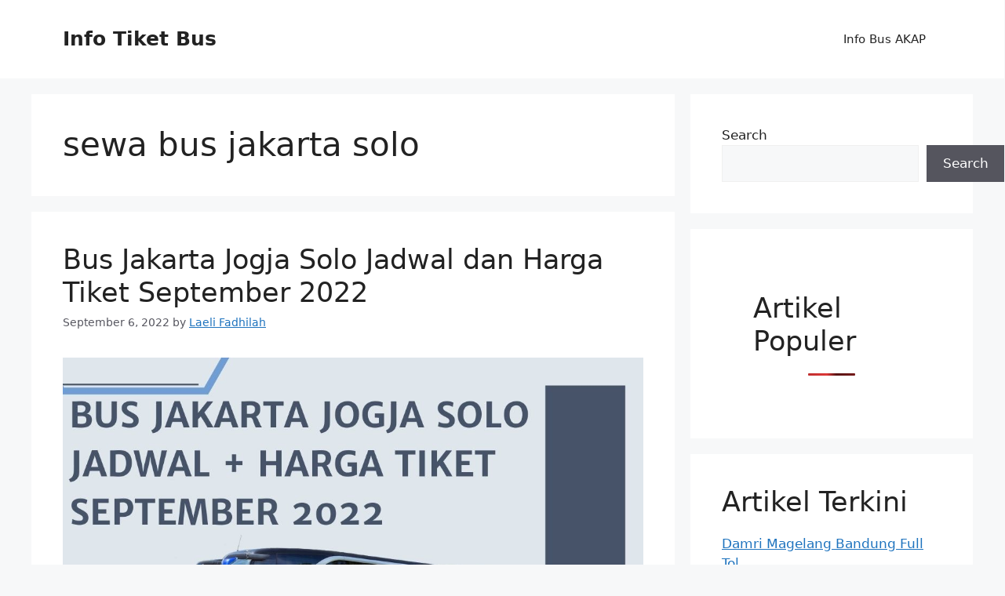

--- FILE ---
content_type: text/html; charset=UTF-8
request_url: https://blog.easytravel.id/tag/sewa-bus-jakarta-solo/
body_size: 17389
content:
<!DOCTYPE html><html lang="en-US"><head><script data-no-optimize="1">var litespeed_docref=sessionStorage.getItem("litespeed_docref");litespeed_docref&&(Object.defineProperty(document,"referrer",{get:function(){return litespeed_docref}}),sessionStorage.removeItem("litespeed_docref"));</script> <meta charset="UTF-8"><meta name='robots' content='index, follow, max-image-preview:large, max-snippet:-1, max-video-preview:-1' /><meta name="viewport" content="width=device-width, initial-scale=1"><title>sewa bus jakarta solo Archives - Info Tiket Bus</title><link rel="canonical" href="https://blog.easytravel.id/tag/sewa-bus-jakarta-solo/" /><meta property="og:locale" content="en_US" /><meta property="og:type" content="article" /><meta property="og:title" content="sewa bus jakarta solo Archives - Info Tiket Bus" /><meta property="og:url" content="https://blog.easytravel.id/tag/sewa-bus-jakarta-solo/" /><meta property="og:site_name" content="Info Tiket Bus" /><meta name="twitter:card" content="summary_large_image" /> <script type="application/ld+json" class="yoast-schema-graph">{"@context":"https://schema.org","@graph":[{"@type":"CollectionPage","@id":"https://blog.easytravel.id/tag/sewa-bus-jakarta-solo/","url":"https://blog.easytravel.id/tag/sewa-bus-jakarta-solo/","name":"sewa bus jakarta solo Archives - Info Tiket Bus","isPartOf":{"@id":"https://blog.easytravel.id/#website"},"primaryImageOfPage":{"@id":"https://blog.easytravel.id/tag/sewa-bus-jakarta-solo/#primaryimage"},"image":{"@id":"https://blog.easytravel.id/tag/sewa-bus-jakarta-solo/#primaryimage"},"thumbnailUrl":"https://blog.easytravel.id/wp-content/uploads/2022/09/bus_jakarta_jogja_solo1.jpg","breadcrumb":{"@id":"https://blog.easytravel.id/tag/sewa-bus-jakarta-solo/#breadcrumb"},"inLanguage":"en-US"},{"@type":"ImageObject","inLanguage":"en-US","@id":"https://blog.easytravel.id/tag/sewa-bus-jakarta-solo/#primaryimage","url":"https://blog.easytravel.id/wp-content/uploads/2022/09/bus_jakarta_jogja_solo1.jpg","contentUrl":"https://blog.easytravel.id/wp-content/uploads/2022/09/bus_jakarta_jogja_solo1.jpg","width":1080,"height":1080,"caption":"Bus Jakarta Jogja Solo Jadwal dan Harga Tiket September 2022"},{"@type":"BreadcrumbList","@id":"https://blog.easytravel.id/tag/sewa-bus-jakarta-solo/#breadcrumb","itemListElement":[{"@type":"ListItem","position":1,"name":"Home","item":"https://blog.easytravel.id/"},{"@type":"ListItem","position":2,"name":"sewa bus jakarta solo"}]},{"@type":"WebSite","@id":"https://blog.easytravel.id/#website","url":"https://blog.easytravel.id/","name":"Info Tiket Bus","description":"Info Lengkap Harga dan Rute Bus AKAP","potentialAction":[{"@type":"SearchAction","target":{"@type":"EntryPoint","urlTemplate":"https://blog.easytravel.id/?s={search_term_string}"},"query-input":"required name=search_term_string"}],"inLanguage":"en-US"}]}</script> <link rel='dns-prefetch' href='//stats.wp.com' /><link rel="alternate" type="application/rss+xml" title="Info Tiket Bus &raquo; Feed" href="https://blog.easytravel.id/feed/" /><link rel="alternate" type="application/rss+xml" title="Info Tiket Bus &raquo; Comments Feed" href="https://blog.easytravel.id/comments/feed/" /><link rel="alternate" type="application/rss+xml" title="Info Tiket Bus &raquo; sewa bus jakarta solo Tag Feed" href="https://blog.easytravel.id/tag/sewa-bus-jakarta-solo/feed/" /><link data-optimized="2" rel="stylesheet" href="https://blog.easytravel.id/wp-content/litespeed/css/c0b168dd90b107df94fe6f502fce0646.css?ver=d3ea9" /> <script type="litespeed/javascript" data-src="https://blog.easytravel.id/wp-includes/js/jquery/jquery.min.js?ver=3.7.1" id="jquery-core-js"></script> <script id="wpp-json" type="application/json">{"sampling_active":0,"sampling_rate":100,"ajax_url":"https:\/\/blog.easytravel.id\/wp-json\/wordpress-popular-posts\/v1\/popular-posts","api_url":"https:\/\/blog.easytravel.id\/wp-json\/wordpress-popular-posts","ID":0,"token":"eef0860a62","lang":0,"debug":0}
//# sourceURL=wpp-json</script> <link rel="https://api.w.org/" href="https://blog.easytravel.id/wp-json/" /><link rel="alternate" title="JSON" type="application/json" href="https://blog.easytravel.id/wp-json/wp/v2/tags/1567" /><link rel="EditURI" type="application/rsd+xml" title="RSD" href="https://blog.easytravel.id/xmlrpc.php?rsd" /><meta name="generator" content="WordPress 6.9" /><meta name="generator" content="Site Kit by Google 1.116.0" /><link rel="icon" href="https://blog.easytravel.id/wp-content/uploads/2022/07/cropped-blog.easytravel.id-logo-32x32.jpg" sizes="32x32" /><link rel="icon" href="https://blog.easytravel.id/wp-content/uploads/2022/07/cropped-blog.easytravel.id-logo-192x192.jpg" sizes="192x192" /><link rel="apple-touch-icon" href="https://blog.easytravel.id/wp-content/uploads/2022/07/cropped-blog.easytravel.id-logo-180x180.jpg" /><meta name="msapplication-TileImage" content="https://blog.easytravel.id/wp-content/uploads/2022/07/cropped-blog.easytravel.id-logo-270x270.jpg" /> <script type="litespeed/javascript" data-src="https://pagead2.googlesyndication.com/pagead/js/adsbygoogle.js?client=ca-pub-5565038181170814"
     crossorigin="anonymous"></script></head><body class="archive tag tag-sewa-bus-jakarta-solo tag-1567 wp-embed-responsive wp-theme-generatepress right-sidebar nav-float-right separate-containers header-aligned-left dropdown-hover" itemtype="https://schema.org/Blog" itemscope>
<a class="screen-reader-text skip-link" href="#content" title="Skip to content">Skip to content</a><header class="site-header has-inline-mobile-toggle" id="masthead" aria-label="Site"  itemtype="https://schema.org/WPHeader" itemscope><div class="inside-header grid-container"><div class="site-branding"><p class="main-title" itemprop="headline">
<a href="https://blog.easytravel.id/" rel="home">
Info Tiket Bus
</a></p></div><nav class="main-navigation mobile-menu-control-wrapper" id="mobile-menu-control-wrapper" aria-label="Mobile Toggle"><div class="menu-bar-items"></div>		<button data-nav="site-navigation" class="menu-toggle" aria-controls="primary-menu" aria-expanded="false">
<span class="gp-icon icon-menu-bars"><svg viewBox="0 0 512 512" aria-hidden="true" xmlns="http://www.w3.org/2000/svg" width="1em" height="1em"><path d="M0 96c0-13.255 10.745-24 24-24h464c13.255 0 24 10.745 24 24s-10.745 24-24 24H24c-13.255 0-24-10.745-24-24zm0 160c0-13.255 10.745-24 24-24h464c13.255 0 24 10.745 24 24s-10.745 24-24 24H24c-13.255 0-24-10.745-24-24zm0 160c0-13.255 10.745-24 24-24h464c13.255 0 24 10.745 24 24s-10.745 24-24 24H24c-13.255 0-24-10.745-24-24z" /></svg><svg viewBox="0 0 512 512" aria-hidden="true" xmlns="http://www.w3.org/2000/svg" width="1em" height="1em"><path d="M71.029 71.029c9.373-9.372 24.569-9.372 33.942 0L256 222.059l151.029-151.03c9.373-9.372 24.569-9.372 33.942 0 9.372 9.373 9.372 24.569 0 33.942L289.941 256l151.03 151.029c9.372 9.373 9.372 24.569 0 33.942-9.373 9.372-24.569 9.372-33.942 0L256 289.941l-151.029 151.03c-9.373 9.372-24.569 9.372-33.942 0-9.372-9.373-9.372-24.569 0-33.942L222.059 256 71.029 104.971c-9.372-9.373-9.372-24.569 0-33.942z" /></svg></span><span class="screen-reader-text">Menu</span>		</button></nav><nav class="main-navigation has-menu-bar-items sub-menu-right" id="site-navigation" aria-label="Primary"  itemtype="https://schema.org/SiteNavigationElement" itemscope><div class="inside-navigation grid-container">
<button class="menu-toggle" aria-controls="primary-menu" aria-expanded="false">
<span class="gp-icon icon-menu-bars"><svg viewBox="0 0 512 512" aria-hidden="true" xmlns="http://www.w3.org/2000/svg" width="1em" height="1em"><path d="M0 96c0-13.255 10.745-24 24-24h464c13.255 0 24 10.745 24 24s-10.745 24-24 24H24c-13.255 0-24-10.745-24-24zm0 160c0-13.255 10.745-24 24-24h464c13.255 0 24 10.745 24 24s-10.745 24-24 24H24c-13.255 0-24-10.745-24-24zm0 160c0-13.255 10.745-24 24-24h464c13.255 0 24 10.745 24 24s-10.745 24-24 24H24c-13.255 0-24-10.745-24-24z" /></svg><svg viewBox="0 0 512 512" aria-hidden="true" xmlns="http://www.w3.org/2000/svg" width="1em" height="1em"><path d="M71.029 71.029c9.373-9.372 24.569-9.372 33.942 0L256 222.059l151.029-151.03c9.373-9.372 24.569-9.372 33.942 0 9.372 9.373 9.372 24.569 0 33.942L289.941 256l151.03 151.029c9.372 9.373 9.372 24.569 0 33.942-9.373 9.372-24.569 9.372-33.942 0L256 289.941l-151.029 151.03c-9.373 9.372-24.569 9.372-33.942 0-9.372-9.373-9.372-24.569 0-33.942L222.059 256 71.029 104.971c-9.372-9.373-9.372-24.569 0-33.942z" /></svg></span><span class="mobile-menu">Menu</span>				</button><div id="primary-menu" class="main-nav"><ul id="menu-menu-utama" class=" menu sf-menu"><li id="menu-item-368" class="menu-item menu-item-type-taxonomy menu-item-object-category menu-item-368"><a href="https://blog.easytravel.id/category/info-bus-akap/">Info Bus AKAP</a></li></ul></div><div class="menu-bar-items"></div></div></nav></div></header><div class="site grid-container container hfeed" id="page"><div class="site-content" id="content"><div class="content-area" id="primary"><main class="site-main" id="main"><header class="page-header" aria-label="Page"><h1 class="page-title">
sewa bus jakarta solo</h1></header><article id="post-470" class="post-470 post type-post status-publish format-standard has-post-thumbnail hentry category-info-bus-akap tag-agen-bus-double-decker-jakarta-solo tag-agen-bus-jakarta-cilacap tag-agen-bus-jakarta-solo tag-agen-bus-jakarta-solo-terdekat tag-agen-bus-jakarta-wonogiri tag-agen-bus-jakarta-wonosobo tag-agen-bus-jurusan-jakarta-solo tag-agen-bus-jurusan-solo-terdekat tag-agen-bus-malam-jakarta-solo tag-agen-bus-raya-solo-jakarta tag-agen-bus-sinar-jaya-solo tag-agen-bus-sinar-jaya-terminal-solo tag-agen-bus-solo-jakarta tag-agen-travel-solo-jakarta tag-berapa-jam-naik-bus-dari-jakarta-ke-solo tag-bus-agra-mas-berangkat-pagi tag-bus-agra-mas-berangkat-pagi-bogor tag-bus-agra-mas-berangkat-pagi-dari-tangerang tag-bus-agra-mas-berangkat-sore tag-bus-agra-mas-jakarta-solo tag-bus-agra-mas-jakarta-solo-berangkat-pagi tag-bus-ans-solok-jakarta tag-bus-antar-jaya tag-bus-antar-jaya-jakarta-solo tag-bus-antar-jaya-purwokerto-solo tag-bus-antar-jaya-terbaru tag-bus-berangkat-malam-dari-jakarta-ke-solo tag-bus-berangkat-pagi-dari-jakarta-ke-solo tag-bus-berangkat-pagi-dari-solo-ke-jakarta tag-bus-damri-jakarta-solo tag-bus-dari-jakarta-ke-solo tag-bus-dari-jakarta-ke-solo-pagi tag-bus-double-decker-jurusan-solo-jakarta tag-bus-double-decker-rosalia-indah-jakarta-solo tag-bus-eksekutif-jakarta-solo tag-bus-garuda-mas-jakarta-solo tag-bus-gunung-harta-jakarta-solo tag-bus-gunung-mulia-jakarta-solo tag-bus-harapan-jaya-jakarta-solo tag-bus-jakarta-ke-solo tag-bus-jakarta-solo tag-bus-jakarta-solo-berangkat-malam tag-bus-jakarta-solo-berangkat-pagi tag-bus-jakarta-solo-berangkat-paling-malam tag-bus-jakarta-solo-berangkat-sore tag-bus-jakarta-solo-berapa-jam tag-bus-jakarta-solo-dari-kampung-rambutan tag-bus-jakarta-solo-double-decker tag-bus-jakarta-solo-hari-ini tag-bus-jakarta-solo-lewat-tol tag-bus-jakarta-solo-malam tag-bus-jakarta-solo-murah tag-bus-jakarta-solo-pagi tag-bus-jakarta-solo-rosalia-indah tag-bus-jakarta-solo-sleeper tag-bus-jakarta-solo-super-executive tag-bus-jakarta-solo-terbaik tag-bus-jakarta-solo-via-tol tag-bus-jakarta-solok tag-bus-jurusan-jakarta-solo tag-bus-jurusan-jakarta-solo-berangkat-malam tag-bus-jurusan-jakarta-solo-berangkat-pagi tag-bus-jurusan-jakarta-solo-super-executive tag-bus-jurusan-jakarta-solo-wonogiri tag-bus-ke-solo-berangkat-pagi tag-bus-ke-solo-yang-berangkat-malam tag-bus-laju-prima-solo-jakarta tag-bus-langsung-jaya-jakarta-solo tag-bus-langsung-jaya-solo-jakarta tag-bus-malam-jakarta-solo-berangkat-malam tag-bus-malam-jakarta-solo-terbaik tag-bus-mewah-jakarta-solo tag-bus-mewah-jakarta-solo-wonogiri tag-bus-rosalia-jakarta-solo tag-bus-sinar-jaya-jakarta-solo tag-bus-sinar-jaya-suite-class-jakarta-solo tag-bus-sleeper-seat-solo-jakarta tag-bus-solo-jakarta-berangkat-malam tag-bus-solo-jakarta-berangkat-pagi tag-bus-solo-jakarta-berangkat-paling-malam tag-bus-solo-jakarta-berangkat-siang tag-bus-solo-jakarta-full-tol tag-bus-solo-jakarta-pagi tag-bus-solo-jakarta-paling-nyaman tag-bus-solo-jakarta-via-tol tag-bus-sudiro-jakarta-solo tag-bus-suite-class-jakarta-solo tag-bus-vip-jakarta-solo tag-daftar-bus-jakarta-solo tag-double-decker-jakarta-solo tag-harga-bus-jakarta-solo tag-harga-bus-jakarta-solo-2022 tag-harga-bus-langsung-jaya-solo-jakarta tag-harga-sleeper-bus-jakarta-solo tag-harga-tiket-bus-agra-mas-double-decker-jakarta-solo tag-harga-tiket-bus-agra-mas-jakarta-solo tag-harga-tiket-bus-agra-mas-solo-jakarta tag-harga-tiket-bus-jakarta-ke-solo tag-harga-tiket-bus-jakarta-solo-2021 tag-harga-tiket-bus-jakarta-solo-2022 tag-harga-tiket-bus-jakarta-solo-hari-ini tag-harga-tiket-bus-jakarta-solo-lebaran-2022 tag-harga-tiket-bus-jakarta-solo-rosalia-indah tag-harga-tiket-bus-jakarta-solok tag-harga-tiket-bus-sleeper-jakarta-solo tag-harga-tiket-bus-solo-jakarta tag-harga-tiket-bus-solo-jakarta-kelas-ekonomi-rp-90-000 tag-harga-tiket-bus-solo-jakarta-maret-2021 tag-harga-tiket-bus-solo-jakarta-rosalia-indah tag-harga-tiket-bus-tingkat-agra-mas-jakarta-solo tag-jadwal-bis-solo-jakarta-pagi-hari tag-jadwal-bus-dari-jakarta-ke-solo tag-jadwal-bus-double-decker-jakarta-solo tag-jadwal-bus-jakarta-ke-solo tag-jadwal-bus-jakarta-solo tag-jadwal-bus-jakarta-solo-berangkat-malam tag-jadwal-bus-jakarta-solo-berangkat-pagi tag-jadwal-bus-jakarta-solo-hari-ini tag-jadwal-bus-jakarta-solo-malam tag-jadwal-bus-jakarta-solo-pagi tag-jadwal-bus-jakarta-solo-paling-malam tag-jadwal-bus-raya-jakarta-solo tag-jadwal-bus-raya-jakarta-solo-2021 tag-jadwal-bus-sinar-jaya-jakarta-solo tag-jadwal-bus-solo-jakarta-berangkat-pagi tag-jadwal-bus-solo-jakarta-pagi tag-jadwal-keberangkatan-bus-sinar-jaya-jakarta-solo tag-jakarta-solo-berapa-jam-naik-mobil tag-jakarta-solo-naik-bus-berapa-jam tag-jakarta-solo-berapa-jam-lewat-tol tag-jakarta-solo-berapa-jam-naik-bus tag-jakarta-solo-berapa-jam-via-tol tag-jarak-jakarta-solo-via-tol-berapa-jam tag-lama-perjalanan-bus-solo-jakarta tag-luxury-bus-jakarta-solo tag-naik-bus-dari-jakarta-ke-solo tag-naik-bus-jakarta-solo tag-naik-bus-jakarta-solo-berapa-jam tag-ongkos-bus-dari-jakarta-ke-solo tag-ongkos-bus-jakarta-solo tag-pesan-sleeper-bus-jakarta-solo tag-rekomendasi-bus-jakarta-solo tag-rute-bus-jakarta-solo tag-sewa-bus-jakarta-solo tag-sinar-jaya-sleeper-bus-solo-jakarta tag-solar-bus-jakarta-solo tag-solo-jakarta-berapa-jam-naik-bus tag-syarat-naik-bus-jakarta-solo tag-tarif-bus-jakarta-solo tag-tiket-bus-agra-mas-jakarta-wonogiri tag-tiket-bus-agra-solo-jakarta tag-tiket-bus-ans-jakarta-solok tag-tiket-bus-dari-jakarta-ke-solo tag-tiket-bus-jakarta-ke-solo tag-tiket-bus-jakarta-solo tag-tiket-bus-jakarta-solo-berangkat-malam tag-tiket-bus-jakarta-solo-berangkat-pagi tag-tiket-bus-jakarta-solo-double-decker tag-tiket-bus-jakarta-solo-hari-ini tag-tiket-bus-jakarta-solo-lebaran-2022 tag-tiket-bus-jakarta-solo-murah tag-tiket-bus-jakarta-solo-rosalia-indah tag-tiket-bus-jakarta-solok tag-tiket-bus-langsung-jaya-solo-jakarta tag-tiket-bus-lorena-jakarta-solo tag-tiket-bus-online-jakarta-solo tag-tiket-bus-sinar-jaya-jakarta-solo tag-tiket-bus-solo-jakarta-agra-mas tag-tiket-sleeper-bus-jakarta-solo tag-travel-jakarta-solo-terbaik tag-youtube-bus-jakarta-solo" itemtype="https://schema.org/CreativeWork" itemscope><div class="inside-article"><header class="entry-header" aria-label="Content"><h2 class="entry-title" itemprop="headline"><a href="https://blog.easytravel.id/2022/09/bus-jakarta-jogja-solo-jadwal-dan-harga-tiket-september-2022/" rel="bookmark">Bus Jakarta Jogja Solo Jadwal dan Harga Tiket September 2022</a></h2><div class="entry-meta">
<span class="posted-on"><time class="updated" datetime="2022-09-13T02:41:55+00:00" itemprop="dateModified">September 13, 2022</time><time class="entry-date published" datetime="2022-09-06T09:01:50+00:00" itemprop="datePublished">September 6, 2022</time></span> <span class="byline">by <span class="author vcard" itemprop="author" itemtype="https://schema.org/Person" itemscope><a class="url fn n" href="https://blog.easytravel.id/author/laeli/" title="View all posts by Laeli Fadhilah" rel="author" itemprop="url"><span class="author-name" itemprop="name">Laeli Fadhilah</span></a></span></span></div></header><div class="post-image">
<a href="https://blog.easytravel.id/2022/09/bus-jakarta-jogja-solo-jadwal-dan-harga-tiket-september-2022/">
<img data-lazyloaded="1" src="[data-uri]" width="1080" height="1080" data-src="https://blog.easytravel.id/wp-content/uploads/2022/09/bus_jakarta_jogja_solo1.jpg" class="attachment-full size-full wp-post-image" alt="Bus Jakarta Jogja Solo Jadwal dan Harga Tiket September 2022" itemprop="image" decoding="async" fetchpriority="high" data-srcset="https://blog.easytravel.id/wp-content/uploads/2022/09/bus_jakarta_jogja_solo1.jpg 1080w, https://blog.easytravel.id/wp-content/uploads/2022/09/bus_jakarta_jogja_solo1-300x300.jpg 300w, https://blog.easytravel.id/wp-content/uploads/2022/09/bus_jakarta_jogja_solo1-1024x1024.jpg 1024w, https://blog.easytravel.id/wp-content/uploads/2022/09/bus_jakarta_jogja_solo1-150x150.jpg 150w, https://blog.easytravel.id/wp-content/uploads/2022/09/bus_jakarta_jogja_solo1-768x768.jpg 768w" data-sizes="(max-width: 1080px) 100vw, 1080px" />
</a></div><div class="entry-summary" itemprop="text"><p>Halo pembaca setia blog easytravel, apa Anda sedang mencari informasi Bus Jakarta Jogja Solo Jadwal dan Harga Tiket September 2022? Jika iya Anda beruntung telah mengklik artikel ini karna dibawah akan admin sajikan informasi Bus Jakarta Jogja Solo Jadwal dan Harga Tiket September 2022 1. PO Gunung Harta PO Gunung Harta adalah armada bus yang &#8230; <a title="Bus Jakarta Jogja Solo Jadwal dan Harga Tiket September 2022" class="read-more" href="https://blog.easytravel.id/2022/09/bus-jakarta-jogja-solo-jadwal-dan-harga-tiket-september-2022/" aria-label="More on Bus Jakarta Jogja Solo Jadwal dan Harga Tiket September 2022">Read more</a></p></div><footer class="entry-meta" aria-label="Entry meta">
<span class="cat-links"><span class="gp-icon icon-categories"><svg viewBox="0 0 512 512" aria-hidden="true" xmlns="http://www.w3.org/2000/svg" width="1em" height="1em"><path d="M0 112c0-26.51 21.49-48 48-48h110.014a48 48 0 0143.592 27.907l12.349 26.791A16 16 0 00228.486 128H464c26.51 0 48 21.49 48 48v224c0 26.51-21.49 48-48 48H48c-26.51 0-48-21.49-48-48V112z" /></svg></span><span class="screen-reader-text">Categories </span><a href="https://blog.easytravel.id/category/info-bus-akap/" rel="category tag">Info Bus AKAP</a></span> <span class="tags-links"><span class="gp-icon icon-tags"><svg viewBox="0 0 512 512" aria-hidden="true" xmlns="http://www.w3.org/2000/svg" width="1em" height="1em"><path d="M20 39.5c-8.836 0-16 7.163-16 16v176c0 4.243 1.686 8.313 4.687 11.314l224 224c6.248 6.248 16.378 6.248 22.626 0l176-176c6.244-6.244 6.25-16.364.013-22.615l-223.5-224A15.999 15.999 0 00196.5 39.5H20zm56 96c0-13.255 10.745-24 24-24s24 10.745 24 24-10.745 24-24 24-24-10.745-24-24z"/><path d="M259.515 43.015c4.686-4.687 12.284-4.687 16.97 0l228 228c4.686 4.686 4.686 12.284 0 16.97l-180 180c-4.686 4.687-12.284 4.687-16.97 0-4.686-4.686-4.686-12.284 0-16.97L479.029 279.5 259.515 59.985c-4.686-4.686-4.686-12.284 0-16.97z" /></svg></span><span class="screen-reader-text">Tags </span><a href="https://blog.easytravel.id/tag/agen-bus-double-decker-jakarta-solo/" rel="tag">agen bus double decker jakarta solo</a>, <a href="https://blog.easytravel.id/tag/agen-bus-jakarta-cilacap/" rel="tag">agen bus jakarta cilacap</a>, <a href="https://blog.easytravel.id/tag/agen-bus-jakarta-solo/" rel="tag">agen bus jakarta solo</a>, <a href="https://blog.easytravel.id/tag/agen-bus-jakarta-solo-terdekat/" rel="tag">agen bus jakarta solo terdekat</a>, <a href="https://blog.easytravel.id/tag/agen-bus-jakarta-wonogiri/" rel="tag">agen bus jakarta wonogiri</a>, <a href="https://blog.easytravel.id/tag/agen-bus-jakarta-wonosobo/" rel="tag">agen bus jakarta wonosobo</a>, <a href="https://blog.easytravel.id/tag/agen-bus-jurusan-jakarta-solo/" rel="tag">agen bus jurusan jakarta solo</a>, <a href="https://blog.easytravel.id/tag/agen-bus-jurusan-solo-terdekat/" rel="tag">agen bus jurusan solo terdekat</a>, <a href="https://blog.easytravel.id/tag/agen-bus-malam-jakarta-solo/" rel="tag">agen bus malam jakarta solo</a>, <a href="https://blog.easytravel.id/tag/agen-bus-raya-solo-jakarta/" rel="tag">agen bus raya solo jakarta</a>, <a href="https://blog.easytravel.id/tag/agen-bus-sinar-jaya-solo/" rel="tag">agen bus sinar jaya solo</a>, <a href="https://blog.easytravel.id/tag/agen-bus-sinar-jaya-terminal-solo/" rel="tag">agen bus sinar jaya terminal solo</a>, <a href="https://blog.easytravel.id/tag/agen-bus-solo-jakarta/" rel="tag">agen bus solo jakarta</a>, <a href="https://blog.easytravel.id/tag/agen-travel-solo-jakarta/" rel="tag">agen travel solo jakarta</a>, <a href="https://blog.easytravel.id/tag/berapa-jam-naik-bus-dari-jakarta-ke-solo/" rel="tag">berapa jam naik bus dari jakarta ke solo</a>, <a href="https://blog.easytravel.id/tag/bus-agra-mas-berangkat-pagi/" rel="tag">bus agra mas berangkat pagi</a>, <a href="https://blog.easytravel.id/tag/bus-agra-mas-berangkat-pagi-bogor/" rel="tag">bus agra mas berangkat pagi bogor</a>, <a href="https://blog.easytravel.id/tag/bus-agra-mas-berangkat-pagi-dari-tangerang/" rel="tag">bus agra mas berangkat pagi dari tangerang</a>, <a href="https://blog.easytravel.id/tag/bus-agra-mas-berangkat-sore/" rel="tag">bus agra mas berangkat sore</a>, <a href="https://blog.easytravel.id/tag/bus-agra-mas-jakarta-solo/" rel="tag">bus agra mas jakarta solo</a>, <a href="https://blog.easytravel.id/tag/bus-agra-mas-jakarta-solo-berangkat-pagi/" rel="tag">bus agra mas jakarta solo berangkat pagi</a>, <a href="https://blog.easytravel.id/tag/bus-ans-solok-jakarta/" rel="tag">bus ans solok jakarta</a>, <a href="https://blog.easytravel.id/tag/bus-antar-jaya/" rel="tag">bus antar jaya</a>, <a href="https://blog.easytravel.id/tag/bus-antar-jaya-jakarta-solo/" rel="tag">bus antar jaya jakarta solo</a>, <a href="https://blog.easytravel.id/tag/bus-antar-jaya-purwokerto-solo/" rel="tag">bus antar jaya purwokerto solo</a>, <a href="https://blog.easytravel.id/tag/bus-antar-jaya-terbaru/" rel="tag">bus antar jaya terbaru</a>, <a href="https://blog.easytravel.id/tag/bus-berangkat-malam-dari-jakarta-ke-solo/" rel="tag">bus berangkat malam dari jakarta ke solo</a>, <a href="https://blog.easytravel.id/tag/bus-berangkat-pagi-dari-jakarta-ke-solo/" rel="tag">bus berangkat pagi dari jakarta ke solo</a>, <a href="https://blog.easytravel.id/tag/bus-berangkat-pagi-dari-solo-ke-jakarta/" rel="tag">bus berangkat pagi dari solo ke jakarta</a>, <a href="https://blog.easytravel.id/tag/bus-damri-jakarta-solo/" rel="tag">bus damri jakarta solo</a>, <a href="https://blog.easytravel.id/tag/bus-dari-jakarta-ke-solo/" rel="tag">bus dari jakarta ke solo</a>, <a href="https://blog.easytravel.id/tag/bus-dari-jakarta-ke-solo-pagi/" rel="tag">bus dari jakarta ke solo pagi</a>, <a href="https://blog.easytravel.id/tag/bus-double-decker-jurusan-solo-jakarta/" rel="tag">bus double decker jurusan solo jakarta</a>, <a href="https://blog.easytravel.id/tag/bus-double-decker-rosalia-indah-jakarta-solo/" rel="tag">bus double decker rosalia indah jakarta solo</a>, <a href="https://blog.easytravel.id/tag/bus-eksekutif-jakarta-solo/" rel="tag">bus eksekutif jakarta solo</a>, <a href="https://blog.easytravel.id/tag/bus-garuda-mas-jakarta-solo/" rel="tag">bus garuda mas jakarta solo</a>, <a href="https://blog.easytravel.id/tag/bus-gunung-harta-jakarta-solo/" rel="tag">bus gunung harta jakarta solo</a>, <a href="https://blog.easytravel.id/tag/bus-gunung-mulia-jakarta-solo/" rel="tag">bus gunung mulia jakarta solo</a>, <a href="https://blog.easytravel.id/tag/bus-harapan-jaya-jakarta-solo/" rel="tag">bus harapan jaya jakarta solo</a>, <a href="https://blog.easytravel.id/tag/bus-jakarta-ke-solo/" rel="tag">bus jakarta ke solo</a>, <a href="https://blog.easytravel.id/tag/bus-jakarta-solo/" rel="tag">bus jakarta solo</a>, <a href="https://blog.easytravel.id/tag/bus-jakarta-solo-berangkat-malam/" rel="tag">bus jakarta solo berangkat malam</a>, <a href="https://blog.easytravel.id/tag/bus-jakarta-solo-berangkat-pagi/" rel="tag">bus jakarta solo berangkat pagi</a>, <a href="https://blog.easytravel.id/tag/bus-jakarta-solo-berangkat-paling-malam/" rel="tag">bus jakarta solo berangkat paling malam</a>, <a href="https://blog.easytravel.id/tag/bus-jakarta-solo-berangkat-sore/" rel="tag">bus jakarta solo berangkat sore</a>, <a href="https://blog.easytravel.id/tag/bus-jakarta-solo-berapa-jam/" rel="tag">bus jakarta solo berapa jam</a>, <a href="https://blog.easytravel.id/tag/bus-jakarta-solo-dari-kampung-rambutan/" rel="tag">bus jakarta solo dari kampung rambutan</a>, <a href="https://blog.easytravel.id/tag/bus-jakarta-solo-double-decker/" rel="tag">bus jakarta solo double decker</a>, <a href="https://blog.easytravel.id/tag/bus-jakarta-solo-hari-ini/" rel="tag">bus jakarta solo hari ini</a>, <a href="https://blog.easytravel.id/tag/bus-jakarta-solo-lewat-tol/" rel="tag">bus jakarta solo lewat tol</a>, <a href="https://blog.easytravel.id/tag/bus-jakarta-solo-malam/" rel="tag">bus jakarta solo malam</a>, <a href="https://blog.easytravel.id/tag/bus-jakarta-solo-murah/" rel="tag">bus jakarta solo murah</a>, <a href="https://blog.easytravel.id/tag/bus-jakarta-solo-pagi/" rel="tag">bus jakarta solo pagi</a>, <a href="https://blog.easytravel.id/tag/bus-jakarta-solo-rosalia-indah/" rel="tag">bus jakarta solo rosalia indah</a>, <a href="https://blog.easytravel.id/tag/bus-jakarta-solo-sleeper/" rel="tag">bus jakarta solo sleeper</a>, <a href="https://blog.easytravel.id/tag/bus-jakarta-solo-super-executive/" rel="tag">bus jakarta solo super executive</a>, <a href="https://blog.easytravel.id/tag/bus-jakarta-solo-terbaik/" rel="tag">bus jakarta solo terbaik</a>, <a href="https://blog.easytravel.id/tag/bus-jakarta-solo-via-tol/" rel="tag">bus jakarta solo via tol</a>, <a href="https://blog.easytravel.id/tag/bus-jakarta-solok/" rel="tag">bus jakarta solok</a>, <a href="https://blog.easytravel.id/tag/bus-jurusan-jakarta-solo/" rel="tag">bus jurusan jakarta solo</a>, <a href="https://blog.easytravel.id/tag/bus-jurusan-jakarta-solo-berangkat-malam/" rel="tag">bus jurusan jakarta solo berangkat malam</a>, <a href="https://blog.easytravel.id/tag/bus-jurusan-jakarta-solo-berangkat-pagi/" rel="tag">bus jurusan jakarta solo berangkat pagi</a>, <a href="https://blog.easytravel.id/tag/bus-jurusan-jakarta-solo-super-executive/" rel="tag">bus jurusan jakarta solo super executive</a>, <a href="https://blog.easytravel.id/tag/bus-jurusan-jakarta-solo-wonogiri/" rel="tag">bus jurusan jakarta solo wonogiri</a>, <a href="https://blog.easytravel.id/tag/bus-ke-solo-berangkat-pagi/" rel="tag">bus ke solo berangkat pagi</a>, <a href="https://blog.easytravel.id/tag/bus-ke-solo-yang-berangkat-malam/" rel="tag">bus ke solo yang berangkat malam</a>, <a href="https://blog.easytravel.id/tag/bus-laju-prima-solo-jakarta/" rel="tag">bus laju prima solo jakarta</a>, <a href="https://blog.easytravel.id/tag/bus-langsung-jaya-jakarta-solo/" rel="tag">bus langsung jaya jakarta solo</a>, <a href="https://blog.easytravel.id/tag/bus-langsung-jaya-solo-jakarta/" rel="tag">bus langsung jaya solo jakarta</a>, <a href="https://blog.easytravel.id/tag/bus-malam-jakarta-solo-berangkat-malam/" rel="tag">bus malam jakarta solo berangkat malam</a>, <a href="https://blog.easytravel.id/tag/bus-malam-jakarta-solo-terbaik/" rel="tag">bus malam jakarta solo terbaik</a>, <a href="https://blog.easytravel.id/tag/bus-mewah-jakarta-solo/" rel="tag">bus mewah jakarta solo</a>, <a href="https://blog.easytravel.id/tag/bus-mewah-jakarta-solo-wonogiri/" rel="tag">bus mewah jakarta solo wonogiri</a>, <a href="https://blog.easytravel.id/tag/bus-rosalia-jakarta-solo/" rel="tag">bus rosalia jakarta solo</a>, <a href="https://blog.easytravel.id/tag/bus-sinar-jaya-jakarta-solo/" rel="tag">bus sinar jaya jakarta solo</a>, <a href="https://blog.easytravel.id/tag/bus-sinar-jaya-suite-class-jakarta-solo/" rel="tag">bus sinar jaya suite class jakarta solo</a>, <a href="https://blog.easytravel.id/tag/bus-sleeper-seat-solo-jakarta/" rel="tag">bus sleeper seat solo jakarta</a>, <a href="https://blog.easytravel.id/tag/bus-solo-jakarta-berangkat-malam/" rel="tag">bus solo jakarta berangkat malam</a>, <a href="https://blog.easytravel.id/tag/bus-solo-jakarta-berangkat-pagi/" rel="tag">bus solo jakarta berangkat pagi</a>, <a href="https://blog.easytravel.id/tag/bus-solo-jakarta-berangkat-paling-malam/" rel="tag">bus solo jakarta berangkat paling malam</a>, <a href="https://blog.easytravel.id/tag/bus-solo-jakarta-berangkat-siang/" rel="tag">bus solo jakarta berangkat siang</a>, <a href="https://blog.easytravel.id/tag/bus-solo-jakarta-full-tol/" rel="tag">bus solo jakarta full tol</a>, <a href="https://blog.easytravel.id/tag/bus-solo-jakarta-pagi/" rel="tag">bus solo jakarta pagi</a>, <a href="https://blog.easytravel.id/tag/bus-solo-jakarta-paling-nyaman/" rel="tag">bus solo jakarta paling nyaman</a>, <a href="https://blog.easytravel.id/tag/bus-solo-jakarta-via-tol/" rel="tag">bus solo jakarta via tol</a>, <a href="https://blog.easytravel.id/tag/bus-sudiro-jakarta-solo/" rel="tag">bus sudiro jakarta solo</a>, <a href="https://blog.easytravel.id/tag/bus-suite-class-jakarta-solo/" rel="tag">bus suite class jakarta solo</a>, <a href="https://blog.easytravel.id/tag/bus-vip-jakarta-solo/" rel="tag">bus vip jakarta solo</a>, <a href="https://blog.easytravel.id/tag/daftar-bus-jakarta-solo/" rel="tag">daftar bus jakarta solo</a>, <a href="https://blog.easytravel.id/tag/double-decker-jakarta-solo/" rel="tag">double decker jakarta solo</a>, <a href="https://blog.easytravel.id/tag/harga-bus-jakarta-solo/" rel="tag">harga bus jakarta solo</a>, <a href="https://blog.easytravel.id/tag/harga-bus-jakarta-solo-2022/" rel="tag">harga bus jakarta solo 2022</a>, <a href="https://blog.easytravel.id/tag/harga-bus-langsung-jaya-solo-jakarta/" rel="tag">harga bus langsung jaya solo jakarta</a>, <a href="https://blog.easytravel.id/tag/harga-sleeper-bus-jakarta-solo/" rel="tag">harga sleeper bus jakarta solo</a>, <a href="https://blog.easytravel.id/tag/harga-tiket-bus-agra-mas-double-decker-jakarta-solo/" rel="tag">harga tiket bus agra mas double decker jakarta solo</a>, <a href="https://blog.easytravel.id/tag/harga-tiket-bus-agra-mas-jakarta-solo/" rel="tag">harga tiket bus agra mas jakarta solo</a>, <a href="https://blog.easytravel.id/tag/harga-tiket-bus-agra-mas-solo-jakarta/" rel="tag">harga tiket bus agra mas solo jakarta</a>, <a href="https://blog.easytravel.id/tag/harga-tiket-bus-jakarta-ke-solo/" rel="tag">harga tiket bus jakarta ke solo</a>, <a href="https://blog.easytravel.id/tag/harga-tiket-bus-jakarta-solo-2021/" rel="tag">harga tiket bus jakarta solo 2021</a>, <a href="https://blog.easytravel.id/tag/harga-tiket-bus-jakarta-solo-2022/" rel="tag">harga tiket bus jakarta solo 2022</a>, <a href="https://blog.easytravel.id/tag/harga-tiket-bus-jakarta-solo-hari-ini/" rel="tag">harga tiket bus jakarta solo hari ini</a>, <a href="https://blog.easytravel.id/tag/harga-tiket-bus-jakarta-solo-lebaran-2022/" rel="tag">harga tiket bus jakarta solo lebaran 2022</a>, <a href="https://blog.easytravel.id/tag/harga-tiket-bus-jakarta-solo-rosalia-indah/" rel="tag">harga tiket bus jakarta solo rosalia indah</a>, <a href="https://blog.easytravel.id/tag/harga-tiket-bus-jakarta-solok/" rel="tag">harga tiket bus jakarta solok</a>, <a href="https://blog.easytravel.id/tag/harga-tiket-bus-sleeper-jakarta-solo/" rel="tag">harga tiket bus sleeper jakarta solo</a>, <a href="https://blog.easytravel.id/tag/harga-tiket-bus-solo-jakarta/" rel="tag">harga tiket bus solo jakarta</a>, <a href="https://blog.easytravel.id/tag/harga-tiket-bus-solo-jakarta-kelas-ekonomi-rp-90-000/" rel="tag">harga tiket bus solo jakarta kelas ekonomi rp 90.000</a>, <a href="https://blog.easytravel.id/tag/harga-tiket-bus-solo-jakarta-maret-2021/" rel="tag">harga tiket bus solo jakarta maret 2021</a>, <a href="https://blog.easytravel.id/tag/harga-tiket-bus-solo-jakarta-rosalia-indah/" rel="tag">harga tiket bus solo jakarta rosalia indah</a>, <a href="https://blog.easytravel.id/tag/harga-tiket-bus-tingkat-agra-mas-jakarta-solo/" rel="tag">harga tiket bus tingkat agra mas jakarta solo</a>, <a href="https://blog.easytravel.id/tag/jadwal-bis-solo-jakarta-pagi-hari/" rel="tag">jadwal bis solo jakarta pagi hari</a>, <a href="https://blog.easytravel.id/tag/jadwal-bus-dari-jakarta-ke-solo/" rel="tag">jadwal bus dari jakarta ke solo</a>, <a href="https://blog.easytravel.id/tag/jadwal-bus-double-decker-jakarta-solo/" rel="tag">jadwal bus double decker jakarta solo</a>, <a href="https://blog.easytravel.id/tag/jadwal-bus-jakarta-ke-solo/" rel="tag">jadwal bus jakarta ke solo</a>, <a href="https://blog.easytravel.id/tag/jadwal-bus-jakarta-solo/" rel="tag">jadwal bus jakarta solo</a>, <a href="https://blog.easytravel.id/tag/jadwal-bus-jakarta-solo-berangkat-malam/" rel="tag">jadwal bus jakarta solo berangkat malam</a>, <a href="https://blog.easytravel.id/tag/jadwal-bus-jakarta-solo-berangkat-pagi/" rel="tag">jadwal bus jakarta solo berangkat pagi</a>, <a href="https://blog.easytravel.id/tag/jadwal-bus-jakarta-solo-hari-ini/" rel="tag">jadwal bus jakarta solo hari ini</a>, <a href="https://blog.easytravel.id/tag/jadwal-bus-jakarta-solo-malam/" rel="tag">jadwal bus jakarta solo malam</a>, <a href="https://blog.easytravel.id/tag/jadwal-bus-jakarta-solo-pagi/" rel="tag">jadwal bus jakarta solo pagi</a>, <a href="https://blog.easytravel.id/tag/jadwal-bus-jakarta-solo-paling-malam/" rel="tag">jadwal bus jakarta solo paling malam</a>, <a href="https://blog.easytravel.id/tag/jadwal-bus-raya-jakarta-solo/" rel="tag">jadwal bus raya jakarta solo</a>, <a href="https://blog.easytravel.id/tag/jadwal-bus-raya-jakarta-solo-2021/" rel="tag">jadwal bus raya jakarta solo 2021</a>, <a href="https://blog.easytravel.id/tag/jadwal-bus-sinar-jaya-jakarta-solo/" rel="tag">jadwal bus sinar jaya jakarta solo</a>, <a href="https://blog.easytravel.id/tag/jadwal-bus-solo-jakarta-berangkat-pagi/" rel="tag">jadwal bus solo jakarta berangkat pagi</a>, <a href="https://blog.easytravel.id/tag/jadwal-bus-solo-jakarta-pagi/" rel="tag">jadwal bus solo jakarta pagi</a>, <a href="https://blog.easytravel.id/tag/jadwal-keberangkatan-bus-sinar-jaya-jakarta-solo/" rel="tag">jadwal keberangkatan bus sinar jaya jakarta solo</a>, <a href="https://blog.easytravel.id/tag/jakarta-solo-berapa-jam-naik-mobil/" rel="tag">jakarta solo berapa jam naik mobil</a>, <a href="https://blog.easytravel.id/tag/jakarta-solo-naik-bus-berapa-jam/" rel="tag">jakarta solo naik bus berapa jam</a>, <a href="https://blog.easytravel.id/tag/jakarta-solo-berapa-jam-lewat-tol/" rel="tag">jakarta-solo berapa jam lewat tol</a>, <a href="https://blog.easytravel.id/tag/jakarta-solo-berapa-jam-naik-bus/" rel="tag">jakarta-solo berapa jam naik bus</a>, <a href="https://blog.easytravel.id/tag/jakarta-solo-berapa-jam-via-tol/" rel="tag">jakarta-solo berapa jam via tol</a>, <a href="https://blog.easytravel.id/tag/jarak-jakarta-solo-via-tol-berapa-jam/" rel="tag">jarak jakarta-solo via tol berapa jam</a>, <a href="https://blog.easytravel.id/tag/lama-perjalanan-bus-solo-jakarta/" rel="tag">lama perjalanan bus solo jakarta</a>, <a href="https://blog.easytravel.id/tag/luxury-bus-jakarta-solo/" rel="tag">luxury bus jakarta solo</a>, <a href="https://blog.easytravel.id/tag/naik-bus-dari-jakarta-ke-solo/" rel="tag">naik bus dari jakarta ke solo</a>, <a href="https://blog.easytravel.id/tag/naik-bus-jakarta-solo/" rel="tag">naik bus jakarta solo</a>, <a href="https://blog.easytravel.id/tag/naik-bus-jakarta-solo-berapa-jam/" rel="tag">naik bus jakarta solo berapa jam</a>, <a href="https://blog.easytravel.id/tag/ongkos-bus-dari-jakarta-ke-solo/" rel="tag">ongkos bus dari jakarta ke solo</a>, <a href="https://blog.easytravel.id/tag/ongkos-bus-jakarta-solo/" rel="tag">ongkos bus jakarta solo</a>, <a href="https://blog.easytravel.id/tag/pesan-sleeper-bus-jakarta-solo/" rel="tag">pesan sleeper bus jakarta solo</a>, <a href="https://blog.easytravel.id/tag/rekomendasi-bus-jakarta-solo/" rel="tag">rekomendasi bus jakarta solo</a>, <a href="https://blog.easytravel.id/tag/rute-bus-jakarta-solo/" rel="tag">rute bus jakarta solo</a>, <a href="https://blog.easytravel.id/tag/sewa-bus-jakarta-solo/" rel="tag">sewa bus jakarta solo</a>, <a href="https://blog.easytravel.id/tag/sinar-jaya-sleeper-bus-solo-jakarta/" rel="tag">sinar jaya sleeper bus solo jakarta</a>, <a href="https://blog.easytravel.id/tag/solar-bus-jakarta-solo/" rel="tag">solar bus jakarta solo</a>, <a href="https://blog.easytravel.id/tag/solo-jakarta-berapa-jam-naik-bus/" rel="tag">solo-jakarta berapa jam naik bus</a>, <a href="https://blog.easytravel.id/tag/syarat-naik-bus-jakarta-solo/" rel="tag">syarat naik bus jakarta solo</a>, <a href="https://blog.easytravel.id/tag/tarif-bus-jakarta-solo/" rel="tag">tarif bus jakarta solo</a>, <a href="https://blog.easytravel.id/tag/tiket-bus-agra-mas-jakarta-wonogiri/" rel="tag">tiket bus agra mas jakarta wonogiri</a>, <a href="https://blog.easytravel.id/tag/tiket-bus-agra-solo-jakarta/" rel="tag">tiket bus agra solo jakarta</a>, <a href="https://blog.easytravel.id/tag/tiket-bus-ans-jakarta-solok/" rel="tag">tiket bus ans jakarta solok</a>, <a href="https://blog.easytravel.id/tag/tiket-bus-dari-jakarta-ke-solo/" rel="tag">tiket bus dari jakarta ke solo</a>, <a href="https://blog.easytravel.id/tag/tiket-bus-jakarta-ke-solo/" rel="tag">tiket bus jakarta ke solo</a>, <a href="https://blog.easytravel.id/tag/tiket-bus-jakarta-solo/" rel="tag">tiket bus jakarta solo</a>, <a href="https://blog.easytravel.id/tag/tiket-bus-jakarta-solo-berangkat-malam/" rel="tag">tiket bus jakarta solo berangkat malam</a>, <a href="https://blog.easytravel.id/tag/tiket-bus-jakarta-solo-berangkat-pagi/" rel="tag">tiket bus jakarta solo berangkat pagi</a>, <a href="https://blog.easytravel.id/tag/tiket-bus-jakarta-solo-double-decker/" rel="tag">tiket bus jakarta solo double decker</a>, <a href="https://blog.easytravel.id/tag/tiket-bus-jakarta-solo-hari-ini/" rel="tag">tiket bus jakarta solo hari ini</a>, <a href="https://blog.easytravel.id/tag/tiket-bus-jakarta-solo-lebaran-2022/" rel="tag">tiket bus jakarta solo lebaran 2022</a>, <a href="https://blog.easytravel.id/tag/tiket-bus-jakarta-solo-murah/" rel="tag">tiket bus jakarta solo murah</a>, <a href="https://blog.easytravel.id/tag/tiket-bus-jakarta-solo-rosalia-indah/" rel="tag">tiket bus jakarta solo rosalia indah</a>, <a href="https://blog.easytravel.id/tag/tiket-bus-jakarta-solok/" rel="tag">tiket bus jakarta solok</a>, <a href="https://blog.easytravel.id/tag/tiket-bus-langsung-jaya-solo-jakarta/" rel="tag">tiket bus langsung jaya solo jakarta</a>, <a href="https://blog.easytravel.id/tag/tiket-bus-lorena-jakarta-solo/" rel="tag">tiket bus lorena jakarta solo</a>, <a href="https://blog.easytravel.id/tag/tiket-bus-online-jakarta-solo/" rel="tag">tiket bus online jakarta solo</a>, <a href="https://blog.easytravel.id/tag/tiket-bus-sinar-jaya-jakarta-solo/" rel="tag">tiket bus sinar jaya jakarta solo</a>, <a href="https://blog.easytravel.id/tag/tiket-bus-solo-jakarta-agra-mas/" rel="tag">tiket bus solo jakarta agra mas</a>, <a href="https://blog.easytravel.id/tag/tiket-sleeper-bus-jakarta-solo/" rel="tag">tiket sleeper bus jakarta solo</a>, <a href="https://blog.easytravel.id/tag/travel-jakarta-solo-terbaik/" rel="tag">travel jakarta solo terbaik</a>, <a href="https://blog.easytravel.id/tag/youtube-bus-jakarta-solo/" rel="tag">youtube bus jakarta solo</a></span> <span class="comments-link"><span class="gp-icon icon-comments"><svg viewBox="0 0 512 512" aria-hidden="true" xmlns="http://www.w3.org/2000/svg" width="1em" height="1em"><path d="M132.838 329.973a435.298 435.298 0 0016.769-9.004c13.363-7.574 26.587-16.142 37.419-25.507 7.544.597 15.27.925 23.098.925 54.905 0 105.634-15.311 143.285-41.28 23.728-16.365 43.115-37.692 54.155-62.645 54.739 22.205 91.498 63.272 91.498 110.286 0 42.186-29.558 79.498-75.09 102.828 23.46 49.216 75.09 101.709 75.09 101.709s-115.837-38.35-154.424-78.46c-9.956 1.12-20.297 1.758-30.793 1.758-88.727 0-162.927-43.071-181.007-100.61z"/><path d="M383.371 132.502c0 70.603-82.961 127.787-185.216 127.787-10.496 0-20.837-.639-30.793-1.757-38.587 40.093-154.424 78.429-154.424 78.429s51.63-52.472 75.09-101.67c-45.532-23.321-75.09-60.619-75.09-102.79C12.938 61.9 95.9 4.716 198.155 4.716 300.41 4.715 383.37 61.9 383.37 132.502z" /></svg></span><a href="https://blog.easytravel.id/2022/09/bus-jakarta-jogja-solo-jadwal-dan-harga-tiket-september-2022/#respond">Leave a comment</a></span></footer></div></article></main></div><div class="widget-area sidebar is-right-sidebar" id="right-sidebar"><div class="inside-right-sidebar"><aside id="block-2" class="widget inner-padding widget_block widget_search"><form role="search" method="get" action="https://blog.easytravel.id/" class="wp-block-search__button-outside wp-block-search__text-button wp-block-search"    ><label class="wp-block-search__label" for="wp-block-search__input-1" >Search</label><div class="wp-block-search__inside-wrapper" ><input class="wp-block-search__input" id="wp-block-search__input-1" placeholder="" value="" type="search" name="s" required /><button aria-label="Search" class="wp-block-search__button wp-element-button" type="submit" >Search</button></div></form></aside><aside id="block-7" class="widget inner-padding widget_block"><div class="widget popular-posts"><h2>Artikel Populer</h2><script type="application/json">{"title":"Artikel Populer","limit":"10","offset":0,"range":"last30days","time_quantity":"24","time_unit":"hour","freshness":false,"order_by":"views","post_type":"post","pid":"","taxonomy":"category","term_id":"","author":"","shorten_title":{"active":false,"length":0,"words":false},"post-excerpt":{"active":false,"length":0,"keep_format":false,"words":false},"thumbnail":{"active":false,"width":0,"height":0,"build":"manual","size":""},"rating":false,"stats_tag":{"comment_count":false,"views":true,"author":false,"date":{"active":false,"format":"F j, Y"},"taxonomy":{"active":false,"name":"category"}},"markup":{"custom_html":false,"wpp-start":"<ul class=\"wpp-list\">","wpp-end":"<\/ul>","title-start":"<h2>","title-end":"<\/h2>","post-html":"<li>{thumb} {title} <span class=\"wpp-meta post-stats\">{stats}<\/span><\/li>"},"theme":{"name":""}}</script><div class="wpp-widget-block-placeholder"></div></div></aside><aside id="block-3" class="widget inner-padding widget_block"><div class="wp-block-group"><div class="wp-block-group__inner-container is-layout-flow wp-block-group-is-layout-flow"><h2 class="wp-block-heading">Artikel Terkini</h2><ul class="wp-block-latest-posts__list wp-block-latest-posts"><li><a class="wp-block-latest-posts__post-title" href="https://blog.easytravel.id/2023/05/damri-magelang-bandung-full-tol/">Damri Magelang Bandung Full Tol</a></li><li><a class="wp-block-latest-posts__post-title" href="https://blog.easytravel.id/2022/11/review-bus-sinar-jaya-pagi-magelang-jakarta/">Review Bus Sinar Jaya Pagi Magelang-Jakarta</a></li><li><a class="wp-block-latest-posts__post-title" href="https://blog.easytravel.id/2022/11/sleeper-bus-magelang-jakarta/">Sleeper Bus Magelang Jakarta</a></li><li><a class="wp-block-latest-posts__post-title" href="https://blog.easytravel.id/2022/09/fasilitas-harga-sewa-bus-wisata-subur-jaya/">Fasilitas &amp; Harga Sewa Bus Wisata Subur Jaya</a></li><li><a class="wp-block-latest-posts__post-title" href="https://blog.easytravel.id/2022/09/informasi-harga-sewa-bus-wisata-kurnia-trans-jaya/">Informasi Harga Sewa Bus Wisata Kurnia Trans Jaya</a></li></ul></div></div></aside><aside id="block-4" class="widget inner-padding widget_block"><div class="wp-block-group"><div class="wp-block-group__inner-container is-layout-flow wp-block-group-is-layout-flow"><h2 class="wp-block-heading">Recent Comments</h2><ol class="wp-block-latest-comments"><li class="wp-block-latest-comments__comment"><article><footer class="wp-block-latest-comments__comment-meta"><span class="wp-block-latest-comments__comment-author">Fazika</span> on <a class="wp-block-latest-comments__comment-link" href="https://blog.easytravel.id/2022/07/informasi-harga-dan-nomor-telepon-agen-bus-efisiensi/#comment-39">Informasi Harga dan Nomor Telepon Agen Bus Efisiensi</a></footer></article></li><li class="wp-block-latest-comments__comment"><article><footer class="wp-block-latest-comments__comment-meta"><a class="wp-block-latest-comments__comment-author" href="https://blog.easytravel.id/2022/09/bus-jakarta-jogja-solo-jadwal-dan-harga-tiket-september-2022/">Bus Jakarta Jogja Solo Jadwal dan Harga Tiket September 2022 -</a> on <a class="wp-block-latest-comments__comment-link" href="https://blog.easytravel.id/2022/07/infomasi-nomor-telepon-agen-bus-haryanto-jogja-magelang-jakarta/#comment-37">Infomasi Harga dan Telepon Agen Bus Haryanto</a></footer></article></li><li class="wp-block-latest-comments__comment"><article><footer class="wp-block-latest-comments__comment-meta"><a class="wp-block-latest-comments__comment-author" href="https://blog.easytravel.id/2022/09/bus-jakarta-jogja-solo-jadwal-dan-harga-tiket-september-2022/">Bus Jakarta Jogja Solo Jadwal dan Harga Tiket September 2022 -</a> on <a class="wp-block-latest-comments__comment-link" href="https://blog.easytravel.id/2022/07/informasi-harga-dan-telepon-agen-bus-maju-lancar/#comment-36">Informasi Harga dan Telepon Agen Bus Maju Lancar</a></footer></article></li><li class="wp-block-latest-comments__comment"><article><footer class="wp-block-latest-comments__comment-meta"><a class="wp-block-latest-comments__comment-author" href="https://blog.easytravel.id/2022/09/bus-jakarta-jogja-solo-jadwal-dan-harga-tiket-september-2022/">Bus Jakarta Jogja Solo Jadwal dan Harga Tiket September 2022 -</a> on <a class="wp-block-latest-comments__comment-link" href="https://blog.easytravel.id/2022/07/informasi-harga-dan-nomor-telepon-agen-bus-safari-dharma-raya/#comment-35">Informasi Harga dan Telepon Agen Bus Safari Dharma Raya</a></footer></article></li><li class="wp-block-latest-comments__comment"><article><footer class="wp-block-latest-comments__comment-meta"><a class="wp-block-latest-comments__comment-author" href="https://blog.easytravel.id/2022/09/bus-jakarta-jogja-solo-jadwal-dan-harga-tiket-september-2022/">Bus Jakarta Jogja Solo Jadwal dan Harga Tiket September 2022 -</a> on <a class="wp-block-latest-comments__comment-link" href="https://blog.easytravel.id/2022/07/informasi-harga-dan-telepon-agen-bus-pahala-kencana/#comment-34">Informasi Harga dan Telepon Agen Bus Pahala Kencana</a></footer></article></li></ol></div></div></aside><aside id="block-8" class="widget inner-padding widget_block widget_archive"><ul class="wp-block-archives-list wp-block-archives"><li><a href='https://blog.easytravel.id/2023/05/'>May 2023</a></li><li><a href='https://blog.easytravel.id/2022/11/'>November 2022</a></li><li><a href='https://blog.easytravel.id/2022/09/'>September 2022</a></li><li><a href='https://blog.easytravel.id/2022/08/'>August 2022</a></li><li><a href='https://blog.easytravel.id/2022/07/'>July 2022</a></li></ul></aside></div></div></div></div><div class="site-footer"><footer class="site-info" aria-label="Site"  itemtype="https://schema.org/WPFooter" itemscope><div class="inside-site-info grid-container"><div class="copyright-bar">
<span class="copyright">&copy; 2026 Info Tiket Bus</span> &bull; Built with <a href="https://generatepress.com" itemprop="url">GeneratePress</a></div></div></footer></div> <script type="speculationrules">{"prefetch":[{"source":"document","where":{"and":[{"href_matches":"/*"},{"not":{"href_matches":["/wp-*.php","/wp-admin/*","/wp-content/uploads/*","/wp-content/*","/wp-content/plugins/*","/wp-content/themes/generatepress/*","/*\\?(.+)"]}},{"not":{"selector_matches":"a[rel~=\"nofollow\"]"}},{"not":{"selector_matches":".no-prefetch, .no-prefetch a"}}]},"eagerness":"conservative"}]}</script> <script defer src="https://stats.wp.com/e-202603.js" id="jetpack-stats-js"></script> <script id="jetpack-stats-js-after" type="litespeed/javascript">_stq=window._stq||[];_stq.push(["view",{v:'ext',blog:'211104283',post:'0',tz:'0',srv:'blog.easytravel.id',j:'1:12.9.4'}]);_stq.push(["clickTrackerInit","211104283","0"])</script> <script id="wp-emoji-settings" type="application/json">{"baseUrl":"https://s.w.org/images/core/emoji/17.0.2/72x72/","ext":".png","svgUrl":"https://s.w.org/images/core/emoji/17.0.2/svg/","svgExt":".svg","source":{"concatemoji":"https://blog.easytravel.id/wp-includes/js/wp-emoji-release.min.js?ver=6.9"}}</script> <script type="module">/*! This file is auto-generated */
const a=JSON.parse(document.getElementById("wp-emoji-settings").textContent),o=(window._wpemojiSettings=a,"wpEmojiSettingsSupports"),s=["flag","emoji"];function i(e){try{var t={supportTests:e,timestamp:(new Date).valueOf()};sessionStorage.setItem(o,JSON.stringify(t))}catch(e){}}function c(e,t,n){e.clearRect(0,0,e.canvas.width,e.canvas.height),e.fillText(t,0,0);t=new Uint32Array(e.getImageData(0,0,e.canvas.width,e.canvas.height).data);e.clearRect(0,0,e.canvas.width,e.canvas.height),e.fillText(n,0,0);const a=new Uint32Array(e.getImageData(0,0,e.canvas.width,e.canvas.height).data);return t.every((e,t)=>e===a[t])}function p(e,t){e.clearRect(0,0,e.canvas.width,e.canvas.height),e.fillText(t,0,0);var n=e.getImageData(16,16,1,1);for(let e=0;e<n.data.length;e++)if(0!==n.data[e])return!1;return!0}function u(e,t,n,a){switch(t){case"flag":return n(e,"\ud83c\udff3\ufe0f\u200d\u26a7\ufe0f","\ud83c\udff3\ufe0f\u200b\u26a7\ufe0f")?!1:!n(e,"\ud83c\udde8\ud83c\uddf6","\ud83c\udde8\u200b\ud83c\uddf6")&&!n(e,"\ud83c\udff4\udb40\udc67\udb40\udc62\udb40\udc65\udb40\udc6e\udb40\udc67\udb40\udc7f","\ud83c\udff4\u200b\udb40\udc67\u200b\udb40\udc62\u200b\udb40\udc65\u200b\udb40\udc6e\u200b\udb40\udc67\u200b\udb40\udc7f");case"emoji":return!a(e,"\ud83e\u1fac8")}return!1}function f(e,t,n,a){let r;const o=(r="undefined"!=typeof WorkerGlobalScope&&self instanceof WorkerGlobalScope?new OffscreenCanvas(300,150):document.createElement("canvas")).getContext("2d",{willReadFrequently:!0}),s=(o.textBaseline="top",o.font="600 32px Arial",{});return e.forEach(e=>{s[e]=t(o,e,n,a)}),s}function r(e){var t=document.createElement("script");t.src=e,t.defer=!0,document.head.appendChild(t)}a.supports={everything:!0,everythingExceptFlag:!0},new Promise(t=>{let n=function(){try{var e=JSON.parse(sessionStorage.getItem(o));if("object"==typeof e&&"number"==typeof e.timestamp&&(new Date).valueOf()<e.timestamp+604800&&"object"==typeof e.supportTests)return e.supportTests}catch(e){}return null}();if(!n){if("undefined"!=typeof Worker&&"undefined"!=typeof OffscreenCanvas&&"undefined"!=typeof URL&&URL.createObjectURL&&"undefined"!=typeof Blob)try{var e="postMessage("+f.toString()+"("+[JSON.stringify(s),u.toString(),c.toString(),p.toString()].join(",")+"));",a=new Blob([e],{type:"text/javascript"});const r=new Worker(URL.createObjectURL(a),{name:"wpTestEmojiSupports"});return void(r.onmessage=e=>{i(n=e.data),r.terminate(),t(n)})}catch(e){}i(n=f(s,u,c,p))}t(n)}).then(e=>{for(const n in e)a.supports[n]=e[n],a.supports.everything=a.supports.everything&&a.supports[n],"flag"!==n&&(a.supports.everythingExceptFlag=a.supports.everythingExceptFlag&&a.supports[n]);var t;a.supports.everythingExceptFlag=a.supports.everythingExceptFlag&&!a.supports.flag,a.supports.everything||((t=a.source||{}).concatemoji?r(t.concatemoji):t.wpemoji&&t.twemoji&&(r(t.twemoji),r(t.wpemoji)))});
//# sourceURL=https://blog.easytravel.id/wp-includes/js/wp-emoji-loader.min.js</script> <script data-no-optimize="1">window.lazyLoadOptions=Object.assign({},{threshold:300},window.lazyLoadOptions||{});!function(t,e){"object"==typeof exports&&"undefined"!=typeof module?module.exports=e():"function"==typeof define&&define.amd?define(e):(t="undefined"!=typeof globalThis?globalThis:t||self).LazyLoad=e()}(this,function(){"use strict";function e(){return(e=Object.assign||function(t){for(var e=1;e<arguments.length;e++){var n,a=arguments[e];for(n in a)Object.prototype.hasOwnProperty.call(a,n)&&(t[n]=a[n])}return t}).apply(this,arguments)}function o(t){return e({},at,t)}function l(t,e){return t.getAttribute(gt+e)}function c(t){return l(t,vt)}function s(t,e){return function(t,e,n){e=gt+e;null!==n?t.setAttribute(e,n):t.removeAttribute(e)}(t,vt,e)}function i(t){return s(t,null),0}function r(t){return null===c(t)}function u(t){return c(t)===_t}function d(t,e,n,a){t&&(void 0===a?void 0===n?t(e):t(e,n):t(e,n,a))}function f(t,e){et?t.classList.add(e):t.className+=(t.className?" ":"")+e}function _(t,e){et?t.classList.remove(e):t.className=t.className.replace(new RegExp("(^|\\s+)"+e+"(\\s+|$)")," ").replace(/^\s+/,"").replace(/\s+$/,"")}function g(t){return t.llTempImage}function v(t,e){!e||(e=e._observer)&&e.unobserve(t)}function b(t,e){t&&(t.loadingCount+=e)}function p(t,e){t&&(t.toLoadCount=e)}function n(t){for(var e,n=[],a=0;e=t.children[a];a+=1)"SOURCE"===e.tagName&&n.push(e);return n}function h(t,e){(t=t.parentNode)&&"PICTURE"===t.tagName&&n(t).forEach(e)}function a(t,e){n(t).forEach(e)}function m(t){return!!t[lt]}function E(t){return t[lt]}function I(t){return delete t[lt]}function y(e,t){var n;m(e)||(n={},t.forEach(function(t){n[t]=e.getAttribute(t)}),e[lt]=n)}function L(a,t){var o;m(a)&&(o=E(a),t.forEach(function(t){var e,n;e=a,(t=o[n=t])?e.setAttribute(n,t):e.removeAttribute(n)}))}function k(t,e,n){f(t,e.class_loading),s(t,st),n&&(b(n,1),d(e.callback_loading,t,n))}function A(t,e,n){n&&t.setAttribute(e,n)}function O(t,e){A(t,rt,l(t,e.data_sizes)),A(t,it,l(t,e.data_srcset)),A(t,ot,l(t,e.data_src))}function w(t,e,n){var a=l(t,e.data_bg_multi),o=l(t,e.data_bg_multi_hidpi);(a=nt&&o?o:a)&&(t.style.backgroundImage=a,n=n,f(t=t,(e=e).class_applied),s(t,dt),n&&(e.unobserve_completed&&v(t,e),d(e.callback_applied,t,n)))}function x(t,e){!e||0<e.loadingCount||0<e.toLoadCount||d(t.callback_finish,e)}function M(t,e,n){t.addEventListener(e,n),t.llEvLisnrs[e]=n}function N(t){return!!t.llEvLisnrs}function z(t){if(N(t)){var e,n,a=t.llEvLisnrs;for(e in a){var o=a[e];n=e,o=o,t.removeEventListener(n,o)}delete t.llEvLisnrs}}function C(t,e,n){var a;delete t.llTempImage,b(n,-1),(a=n)&&--a.toLoadCount,_(t,e.class_loading),e.unobserve_completed&&v(t,n)}function R(i,r,c){var l=g(i)||i;N(l)||function(t,e,n){N(t)||(t.llEvLisnrs={});var a="VIDEO"===t.tagName?"loadeddata":"load";M(t,a,e),M(t,"error",n)}(l,function(t){var e,n,a,o;n=r,a=c,o=u(e=i),C(e,n,a),f(e,n.class_loaded),s(e,ut),d(n.callback_loaded,e,a),o||x(n,a),z(l)},function(t){var e,n,a,o;n=r,a=c,o=u(e=i),C(e,n,a),f(e,n.class_error),s(e,ft),d(n.callback_error,e,a),o||x(n,a),z(l)})}function T(t,e,n){var a,o,i,r,c;t.llTempImage=document.createElement("IMG"),R(t,e,n),m(c=t)||(c[lt]={backgroundImage:c.style.backgroundImage}),i=n,r=l(a=t,(o=e).data_bg),c=l(a,o.data_bg_hidpi),(r=nt&&c?c:r)&&(a.style.backgroundImage='url("'.concat(r,'")'),g(a).setAttribute(ot,r),k(a,o,i)),w(t,e,n)}function G(t,e,n){var a;R(t,e,n),a=e,e=n,(t=Et[(n=t).tagName])&&(t(n,a),k(n,a,e))}function D(t,e,n){var a;a=t,(-1<It.indexOf(a.tagName)?G:T)(t,e,n)}function S(t,e,n){var a;t.setAttribute("loading","lazy"),R(t,e,n),a=e,(e=Et[(n=t).tagName])&&e(n,a),s(t,_t)}function V(t){t.removeAttribute(ot),t.removeAttribute(it),t.removeAttribute(rt)}function j(t){h(t,function(t){L(t,mt)}),L(t,mt)}function F(t){var e;(e=yt[t.tagName])?e(t):m(e=t)&&(t=E(e),e.style.backgroundImage=t.backgroundImage)}function P(t,e){var n;F(t),n=e,r(e=t)||u(e)||(_(e,n.class_entered),_(e,n.class_exited),_(e,n.class_applied),_(e,n.class_loading),_(e,n.class_loaded),_(e,n.class_error)),i(t),I(t)}function U(t,e,n,a){var o;n.cancel_on_exit&&(c(t)!==st||"IMG"===t.tagName&&(z(t),h(o=t,function(t){V(t)}),V(o),j(t),_(t,n.class_loading),b(a,-1),i(t),d(n.callback_cancel,t,e,a)))}function $(t,e,n,a){var o,i,r=(i=t,0<=bt.indexOf(c(i)));s(t,"entered"),f(t,n.class_entered),_(t,n.class_exited),o=t,i=a,n.unobserve_entered&&v(o,i),d(n.callback_enter,t,e,a),r||D(t,n,a)}function q(t){return t.use_native&&"loading"in HTMLImageElement.prototype}function H(t,o,i){t.forEach(function(t){return(a=t).isIntersecting||0<a.intersectionRatio?$(t.target,t,o,i):(e=t.target,n=t,a=o,t=i,void(r(e)||(f(e,a.class_exited),U(e,n,a,t),d(a.callback_exit,e,n,t))));var e,n,a})}function B(e,n){var t;tt&&!q(e)&&(n._observer=new IntersectionObserver(function(t){H(t,e,n)},{root:(t=e).container===document?null:t.container,rootMargin:t.thresholds||t.threshold+"px"}))}function J(t){return Array.prototype.slice.call(t)}function K(t){return t.container.querySelectorAll(t.elements_selector)}function Q(t){return c(t)===ft}function W(t,e){return e=t||K(e),J(e).filter(r)}function X(e,t){var n;(n=K(e),J(n).filter(Q)).forEach(function(t){_(t,e.class_error),i(t)}),t.update()}function t(t,e){var n,a,t=o(t);this._settings=t,this.loadingCount=0,B(t,this),n=t,a=this,Y&&window.addEventListener("online",function(){X(n,a)}),this.update(e)}var Y="undefined"!=typeof window,Z=Y&&!("onscroll"in window)||"undefined"!=typeof navigator&&/(gle|ing|ro)bot|crawl|spider/i.test(navigator.userAgent),tt=Y&&"IntersectionObserver"in window,et=Y&&"classList"in document.createElement("p"),nt=Y&&1<window.devicePixelRatio,at={elements_selector:".lazy",container:Z||Y?document:null,threshold:300,thresholds:null,data_src:"src",data_srcset:"srcset",data_sizes:"sizes",data_bg:"bg",data_bg_hidpi:"bg-hidpi",data_bg_multi:"bg-multi",data_bg_multi_hidpi:"bg-multi-hidpi",data_poster:"poster",class_applied:"applied",class_loading:"litespeed-loading",class_loaded:"litespeed-loaded",class_error:"error",class_entered:"entered",class_exited:"exited",unobserve_completed:!0,unobserve_entered:!1,cancel_on_exit:!0,callback_enter:null,callback_exit:null,callback_applied:null,callback_loading:null,callback_loaded:null,callback_error:null,callback_finish:null,callback_cancel:null,use_native:!1},ot="src",it="srcset",rt="sizes",ct="poster",lt="llOriginalAttrs",st="loading",ut="loaded",dt="applied",ft="error",_t="native",gt="data-",vt="ll-status",bt=[st,ut,dt,ft],pt=[ot],ht=[ot,ct],mt=[ot,it,rt],Et={IMG:function(t,e){h(t,function(t){y(t,mt),O(t,e)}),y(t,mt),O(t,e)},IFRAME:function(t,e){y(t,pt),A(t,ot,l(t,e.data_src))},VIDEO:function(t,e){a(t,function(t){y(t,pt),A(t,ot,l(t,e.data_src))}),y(t,ht),A(t,ct,l(t,e.data_poster)),A(t,ot,l(t,e.data_src)),t.load()}},It=["IMG","IFRAME","VIDEO"],yt={IMG:j,IFRAME:function(t){L(t,pt)},VIDEO:function(t){a(t,function(t){L(t,pt)}),L(t,ht),t.load()}},Lt=["IMG","IFRAME","VIDEO"];return t.prototype={update:function(t){var e,n,a,o=this._settings,i=W(t,o);{if(p(this,i.length),!Z&&tt)return q(o)?(e=o,n=this,i.forEach(function(t){-1!==Lt.indexOf(t.tagName)&&S(t,e,n)}),void p(n,0)):(t=this._observer,o=i,t.disconnect(),a=t,void o.forEach(function(t){a.observe(t)}));this.loadAll(i)}},destroy:function(){this._observer&&this._observer.disconnect(),K(this._settings).forEach(function(t){I(t)}),delete this._observer,delete this._settings,delete this.loadingCount,delete this.toLoadCount},loadAll:function(t){var e=this,n=this._settings;W(t,n).forEach(function(t){v(t,e),D(t,n,e)})},restoreAll:function(){var e=this._settings;K(e).forEach(function(t){P(t,e)})}},t.load=function(t,e){e=o(e);D(t,e)},t.resetStatus=function(t){i(t)},t}),function(t,e){"use strict";function n(){e.body.classList.add("litespeed_lazyloaded")}function a(){console.log("[LiteSpeed] Start Lazy Load"),o=new LazyLoad(Object.assign({},t.lazyLoadOptions||{},{elements_selector:"[data-lazyloaded]",callback_finish:n})),i=function(){o.update()},t.MutationObserver&&new MutationObserver(i).observe(e.documentElement,{childList:!0,subtree:!0,attributes:!0})}var o,i;t.addEventListener?t.addEventListener("load",a,!1):t.attachEvent("onload",a)}(window,document);</script><script data-no-optimize="1">window.litespeed_ui_events=window.litespeed_ui_events||["mouseover","click","keydown","wheel","touchmove","touchstart"];var urlCreator=window.URL||window.webkitURL;function litespeed_load_delayed_js_force(){console.log("[LiteSpeed] Start Load JS Delayed"),litespeed_ui_events.forEach(e=>{window.removeEventListener(e,litespeed_load_delayed_js_force,{passive:!0})}),document.querySelectorAll("iframe[data-litespeed-src]").forEach(e=>{e.setAttribute("src",e.getAttribute("data-litespeed-src"))}),"loading"==document.readyState?window.addEventListener("DOMContentLoaded",litespeed_load_delayed_js):litespeed_load_delayed_js()}litespeed_ui_events.forEach(e=>{window.addEventListener(e,litespeed_load_delayed_js_force,{passive:!0})});async function litespeed_load_delayed_js(){let t=[];for(var d in document.querySelectorAll('script[type="litespeed/javascript"]').forEach(e=>{t.push(e)}),t)await new Promise(e=>litespeed_load_one(t[d],e));document.dispatchEvent(new Event("DOMContentLiteSpeedLoaded")),window.dispatchEvent(new Event("DOMContentLiteSpeedLoaded"))}function litespeed_load_one(t,e){console.log("[LiteSpeed] Load ",t);var d=document.createElement("script");d.addEventListener("load",e),d.addEventListener("error",e),t.getAttributeNames().forEach(e=>{"type"!=e&&d.setAttribute("data-src"==e?"src":e,t.getAttribute(e))});let a=!(d.type="text/javascript");!d.src&&t.textContent&&(d.src=litespeed_inline2src(t.textContent),a=!0),t.after(d),t.remove(),a&&e()}function litespeed_inline2src(t){try{var d=urlCreator.createObjectURL(new Blob([t.replace(/^(?:<!--)?(.*?)(?:-->)?$/gm,"$1")],{type:"text/javascript"}))}catch(e){d="data:text/javascript;base64,"+btoa(t.replace(/^(?:<!--)?(.*?)(?:-->)?$/gm,"$1"))}return d}</script><script data-no-optimize="1">var litespeed_vary=document.cookie.replace(/(?:(?:^|.*;\s*)_lscache_vary\s*\=\s*([^;]*).*$)|^.*$/,"");litespeed_vary||fetch("/wp-content/plugins/litespeed-cache/guest.vary.php",{method:"POST",cache:"no-cache",redirect:"follow"}).then(e=>e.json()).then(e=>{console.log(e),e.hasOwnProperty("reload")&&"yes"==e.reload&&(sessionStorage.setItem("litespeed_docref",document.referrer),window.location.reload(!0))});</script><script data-optimized="1" type="litespeed/javascript" data-src="https://blog.easytravel.id/wp-content/litespeed/js/463b6af19ee086ce4386c120accb51f9.js?ver=d3ea9"></script></body></html>
<!-- Page optimized by LiteSpeed Cache @2026-01-14 03:02:58 -->

<!-- Page cached by LiteSpeed Cache 7.7 on 2026-01-14 03:02:58 -->
<!-- Guest Mode -->
<!-- QUIC.cloud UCSS in queue -->